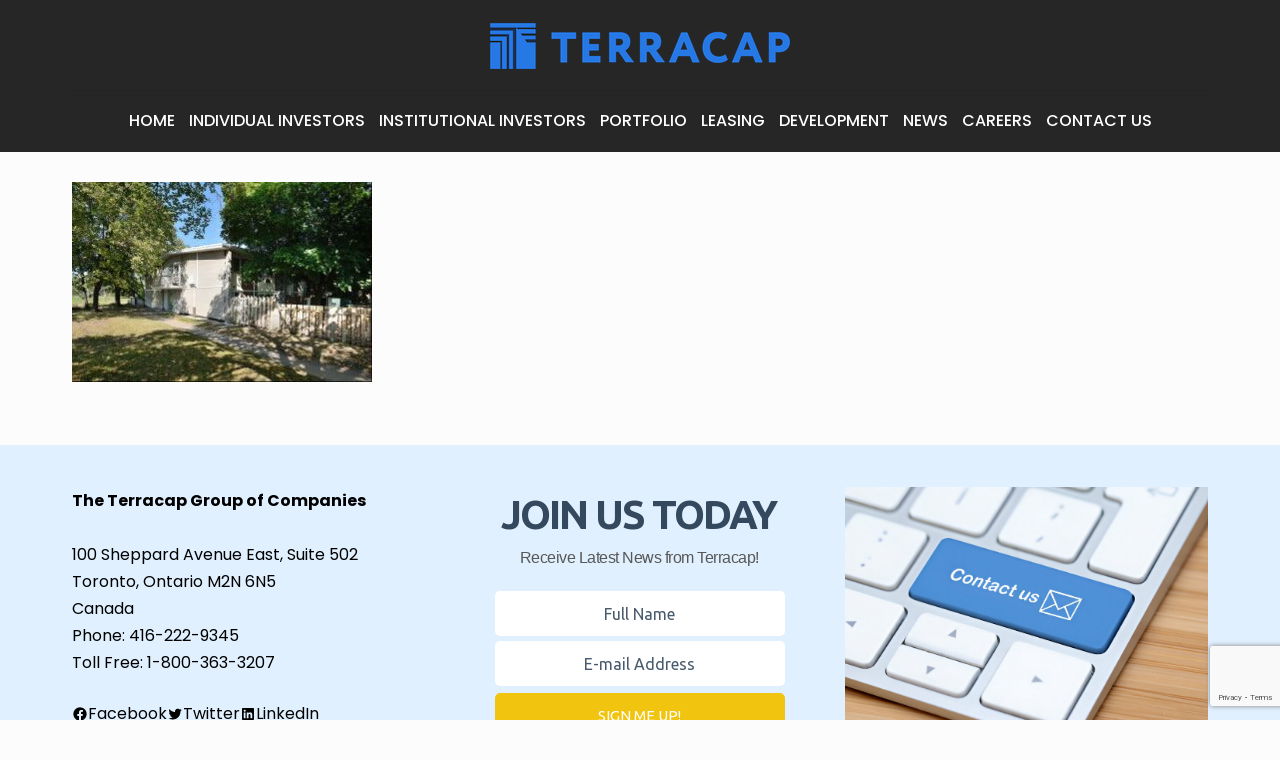

--- FILE ---
content_type: text/html; charset=utf-8
request_url: https://www.google.com/recaptcha/api2/anchor?ar=1&k=6Lcz9NohAAAAAHDqVbaH6m1pQ_eACiRMbgj5pMTB&co=aHR0cHM6Ly90ZXJyYWNhcC5jYTo0NDM.&hl=en&v=N67nZn4AqZkNcbeMu4prBgzg&size=invisible&anchor-ms=20000&execute-ms=30000&cb=1rp4qia0j29r
body_size: 48538
content:
<!DOCTYPE HTML><html dir="ltr" lang="en"><head><meta http-equiv="Content-Type" content="text/html; charset=UTF-8">
<meta http-equiv="X-UA-Compatible" content="IE=edge">
<title>reCAPTCHA</title>
<style type="text/css">
/* cyrillic-ext */
@font-face {
  font-family: 'Roboto';
  font-style: normal;
  font-weight: 400;
  font-stretch: 100%;
  src: url(//fonts.gstatic.com/s/roboto/v48/KFO7CnqEu92Fr1ME7kSn66aGLdTylUAMa3GUBHMdazTgWw.woff2) format('woff2');
  unicode-range: U+0460-052F, U+1C80-1C8A, U+20B4, U+2DE0-2DFF, U+A640-A69F, U+FE2E-FE2F;
}
/* cyrillic */
@font-face {
  font-family: 'Roboto';
  font-style: normal;
  font-weight: 400;
  font-stretch: 100%;
  src: url(//fonts.gstatic.com/s/roboto/v48/KFO7CnqEu92Fr1ME7kSn66aGLdTylUAMa3iUBHMdazTgWw.woff2) format('woff2');
  unicode-range: U+0301, U+0400-045F, U+0490-0491, U+04B0-04B1, U+2116;
}
/* greek-ext */
@font-face {
  font-family: 'Roboto';
  font-style: normal;
  font-weight: 400;
  font-stretch: 100%;
  src: url(//fonts.gstatic.com/s/roboto/v48/KFO7CnqEu92Fr1ME7kSn66aGLdTylUAMa3CUBHMdazTgWw.woff2) format('woff2');
  unicode-range: U+1F00-1FFF;
}
/* greek */
@font-face {
  font-family: 'Roboto';
  font-style: normal;
  font-weight: 400;
  font-stretch: 100%;
  src: url(//fonts.gstatic.com/s/roboto/v48/KFO7CnqEu92Fr1ME7kSn66aGLdTylUAMa3-UBHMdazTgWw.woff2) format('woff2');
  unicode-range: U+0370-0377, U+037A-037F, U+0384-038A, U+038C, U+038E-03A1, U+03A3-03FF;
}
/* math */
@font-face {
  font-family: 'Roboto';
  font-style: normal;
  font-weight: 400;
  font-stretch: 100%;
  src: url(//fonts.gstatic.com/s/roboto/v48/KFO7CnqEu92Fr1ME7kSn66aGLdTylUAMawCUBHMdazTgWw.woff2) format('woff2');
  unicode-range: U+0302-0303, U+0305, U+0307-0308, U+0310, U+0312, U+0315, U+031A, U+0326-0327, U+032C, U+032F-0330, U+0332-0333, U+0338, U+033A, U+0346, U+034D, U+0391-03A1, U+03A3-03A9, U+03B1-03C9, U+03D1, U+03D5-03D6, U+03F0-03F1, U+03F4-03F5, U+2016-2017, U+2034-2038, U+203C, U+2040, U+2043, U+2047, U+2050, U+2057, U+205F, U+2070-2071, U+2074-208E, U+2090-209C, U+20D0-20DC, U+20E1, U+20E5-20EF, U+2100-2112, U+2114-2115, U+2117-2121, U+2123-214F, U+2190, U+2192, U+2194-21AE, U+21B0-21E5, U+21F1-21F2, U+21F4-2211, U+2213-2214, U+2216-22FF, U+2308-230B, U+2310, U+2319, U+231C-2321, U+2336-237A, U+237C, U+2395, U+239B-23B7, U+23D0, U+23DC-23E1, U+2474-2475, U+25AF, U+25B3, U+25B7, U+25BD, U+25C1, U+25CA, U+25CC, U+25FB, U+266D-266F, U+27C0-27FF, U+2900-2AFF, U+2B0E-2B11, U+2B30-2B4C, U+2BFE, U+3030, U+FF5B, U+FF5D, U+1D400-1D7FF, U+1EE00-1EEFF;
}
/* symbols */
@font-face {
  font-family: 'Roboto';
  font-style: normal;
  font-weight: 400;
  font-stretch: 100%;
  src: url(//fonts.gstatic.com/s/roboto/v48/KFO7CnqEu92Fr1ME7kSn66aGLdTylUAMaxKUBHMdazTgWw.woff2) format('woff2');
  unicode-range: U+0001-000C, U+000E-001F, U+007F-009F, U+20DD-20E0, U+20E2-20E4, U+2150-218F, U+2190, U+2192, U+2194-2199, U+21AF, U+21E6-21F0, U+21F3, U+2218-2219, U+2299, U+22C4-22C6, U+2300-243F, U+2440-244A, U+2460-24FF, U+25A0-27BF, U+2800-28FF, U+2921-2922, U+2981, U+29BF, U+29EB, U+2B00-2BFF, U+4DC0-4DFF, U+FFF9-FFFB, U+10140-1018E, U+10190-1019C, U+101A0, U+101D0-101FD, U+102E0-102FB, U+10E60-10E7E, U+1D2C0-1D2D3, U+1D2E0-1D37F, U+1F000-1F0FF, U+1F100-1F1AD, U+1F1E6-1F1FF, U+1F30D-1F30F, U+1F315, U+1F31C, U+1F31E, U+1F320-1F32C, U+1F336, U+1F378, U+1F37D, U+1F382, U+1F393-1F39F, U+1F3A7-1F3A8, U+1F3AC-1F3AF, U+1F3C2, U+1F3C4-1F3C6, U+1F3CA-1F3CE, U+1F3D4-1F3E0, U+1F3ED, U+1F3F1-1F3F3, U+1F3F5-1F3F7, U+1F408, U+1F415, U+1F41F, U+1F426, U+1F43F, U+1F441-1F442, U+1F444, U+1F446-1F449, U+1F44C-1F44E, U+1F453, U+1F46A, U+1F47D, U+1F4A3, U+1F4B0, U+1F4B3, U+1F4B9, U+1F4BB, U+1F4BF, U+1F4C8-1F4CB, U+1F4D6, U+1F4DA, U+1F4DF, U+1F4E3-1F4E6, U+1F4EA-1F4ED, U+1F4F7, U+1F4F9-1F4FB, U+1F4FD-1F4FE, U+1F503, U+1F507-1F50B, U+1F50D, U+1F512-1F513, U+1F53E-1F54A, U+1F54F-1F5FA, U+1F610, U+1F650-1F67F, U+1F687, U+1F68D, U+1F691, U+1F694, U+1F698, U+1F6AD, U+1F6B2, U+1F6B9-1F6BA, U+1F6BC, U+1F6C6-1F6CF, U+1F6D3-1F6D7, U+1F6E0-1F6EA, U+1F6F0-1F6F3, U+1F6F7-1F6FC, U+1F700-1F7FF, U+1F800-1F80B, U+1F810-1F847, U+1F850-1F859, U+1F860-1F887, U+1F890-1F8AD, U+1F8B0-1F8BB, U+1F8C0-1F8C1, U+1F900-1F90B, U+1F93B, U+1F946, U+1F984, U+1F996, U+1F9E9, U+1FA00-1FA6F, U+1FA70-1FA7C, U+1FA80-1FA89, U+1FA8F-1FAC6, U+1FACE-1FADC, U+1FADF-1FAE9, U+1FAF0-1FAF8, U+1FB00-1FBFF;
}
/* vietnamese */
@font-face {
  font-family: 'Roboto';
  font-style: normal;
  font-weight: 400;
  font-stretch: 100%;
  src: url(//fonts.gstatic.com/s/roboto/v48/KFO7CnqEu92Fr1ME7kSn66aGLdTylUAMa3OUBHMdazTgWw.woff2) format('woff2');
  unicode-range: U+0102-0103, U+0110-0111, U+0128-0129, U+0168-0169, U+01A0-01A1, U+01AF-01B0, U+0300-0301, U+0303-0304, U+0308-0309, U+0323, U+0329, U+1EA0-1EF9, U+20AB;
}
/* latin-ext */
@font-face {
  font-family: 'Roboto';
  font-style: normal;
  font-weight: 400;
  font-stretch: 100%;
  src: url(//fonts.gstatic.com/s/roboto/v48/KFO7CnqEu92Fr1ME7kSn66aGLdTylUAMa3KUBHMdazTgWw.woff2) format('woff2');
  unicode-range: U+0100-02BA, U+02BD-02C5, U+02C7-02CC, U+02CE-02D7, U+02DD-02FF, U+0304, U+0308, U+0329, U+1D00-1DBF, U+1E00-1E9F, U+1EF2-1EFF, U+2020, U+20A0-20AB, U+20AD-20C0, U+2113, U+2C60-2C7F, U+A720-A7FF;
}
/* latin */
@font-face {
  font-family: 'Roboto';
  font-style: normal;
  font-weight: 400;
  font-stretch: 100%;
  src: url(//fonts.gstatic.com/s/roboto/v48/KFO7CnqEu92Fr1ME7kSn66aGLdTylUAMa3yUBHMdazQ.woff2) format('woff2');
  unicode-range: U+0000-00FF, U+0131, U+0152-0153, U+02BB-02BC, U+02C6, U+02DA, U+02DC, U+0304, U+0308, U+0329, U+2000-206F, U+20AC, U+2122, U+2191, U+2193, U+2212, U+2215, U+FEFF, U+FFFD;
}
/* cyrillic-ext */
@font-face {
  font-family: 'Roboto';
  font-style: normal;
  font-weight: 500;
  font-stretch: 100%;
  src: url(//fonts.gstatic.com/s/roboto/v48/KFO7CnqEu92Fr1ME7kSn66aGLdTylUAMa3GUBHMdazTgWw.woff2) format('woff2');
  unicode-range: U+0460-052F, U+1C80-1C8A, U+20B4, U+2DE0-2DFF, U+A640-A69F, U+FE2E-FE2F;
}
/* cyrillic */
@font-face {
  font-family: 'Roboto';
  font-style: normal;
  font-weight: 500;
  font-stretch: 100%;
  src: url(//fonts.gstatic.com/s/roboto/v48/KFO7CnqEu92Fr1ME7kSn66aGLdTylUAMa3iUBHMdazTgWw.woff2) format('woff2');
  unicode-range: U+0301, U+0400-045F, U+0490-0491, U+04B0-04B1, U+2116;
}
/* greek-ext */
@font-face {
  font-family: 'Roboto';
  font-style: normal;
  font-weight: 500;
  font-stretch: 100%;
  src: url(//fonts.gstatic.com/s/roboto/v48/KFO7CnqEu92Fr1ME7kSn66aGLdTylUAMa3CUBHMdazTgWw.woff2) format('woff2');
  unicode-range: U+1F00-1FFF;
}
/* greek */
@font-face {
  font-family: 'Roboto';
  font-style: normal;
  font-weight: 500;
  font-stretch: 100%;
  src: url(//fonts.gstatic.com/s/roboto/v48/KFO7CnqEu92Fr1ME7kSn66aGLdTylUAMa3-UBHMdazTgWw.woff2) format('woff2');
  unicode-range: U+0370-0377, U+037A-037F, U+0384-038A, U+038C, U+038E-03A1, U+03A3-03FF;
}
/* math */
@font-face {
  font-family: 'Roboto';
  font-style: normal;
  font-weight: 500;
  font-stretch: 100%;
  src: url(//fonts.gstatic.com/s/roboto/v48/KFO7CnqEu92Fr1ME7kSn66aGLdTylUAMawCUBHMdazTgWw.woff2) format('woff2');
  unicode-range: U+0302-0303, U+0305, U+0307-0308, U+0310, U+0312, U+0315, U+031A, U+0326-0327, U+032C, U+032F-0330, U+0332-0333, U+0338, U+033A, U+0346, U+034D, U+0391-03A1, U+03A3-03A9, U+03B1-03C9, U+03D1, U+03D5-03D6, U+03F0-03F1, U+03F4-03F5, U+2016-2017, U+2034-2038, U+203C, U+2040, U+2043, U+2047, U+2050, U+2057, U+205F, U+2070-2071, U+2074-208E, U+2090-209C, U+20D0-20DC, U+20E1, U+20E5-20EF, U+2100-2112, U+2114-2115, U+2117-2121, U+2123-214F, U+2190, U+2192, U+2194-21AE, U+21B0-21E5, U+21F1-21F2, U+21F4-2211, U+2213-2214, U+2216-22FF, U+2308-230B, U+2310, U+2319, U+231C-2321, U+2336-237A, U+237C, U+2395, U+239B-23B7, U+23D0, U+23DC-23E1, U+2474-2475, U+25AF, U+25B3, U+25B7, U+25BD, U+25C1, U+25CA, U+25CC, U+25FB, U+266D-266F, U+27C0-27FF, U+2900-2AFF, U+2B0E-2B11, U+2B30-2B4C, U+2BFE, U+3030, U+FF5B, U+FF5D, U+1D400-1D7FF, U+1EE00-1EEFF;
}
/* symbols */
@font-face {
  font-family: 'Roboto';
  font-style: normal;
  font-weight: 500;
  font-stretch: 100%;
  src: url(//fonts.gstatic.com/s/roboto/v48/KFO7CnqEu92Fr1ME7kSn66aGLdTylUAMaxKUBHMdazTgWw.woff2) format('woff2');
  unicode-range: U+0001-000C, U+000E-001F, U+007F-009F, U+20DD-20E0, U+20E2-20E4, U+2150-218F, U+2190, U+2192, U+2194-2199, U+21AF, U+21E6-21F0, U+21F3, U+2218-2219, U+2299, U+22C4-22C6, U+2300-243F, U+2440-244A, U+2460-24FF, U+25A0-27BF, U+2800-28FF, U+2921-2922, U+2981, U+29BF, U+29EB, U+2B00-2BFF, U+4DC0-4DFF, U+FFF9-FFFB, U+10140-1018E, U+10190-1019C, U+101A0, U+101D0-101FD, U+102E0-102FB, U+10E60-10E7E, U+1D2C0-1D2D3, U+1D2E0-1D37F, U+1F000-1F0FF, U+1F100-1F1AD, U+1F1E6-1F1FF, U+1F30D-1F30F, U+1F315, U+1F31C, U+1F31E, U+1F320-1F32C, U+1F336, U+1F378, U+1F37D, U+1F382, U+1F393-1F39F, U+1F3A7-1F3A8, U+1F3AC-1F3AF, U+1F3C2, U+1F3C4-1F3C6, U+1F3CA-1F3CE, U+1F3D4-1F3E0, U+1F3ED, U+1F3F1-1F3F3, U+1F3F5-1F3F7, U+1F408, U+1F415, U+1F41F, U+1F426, U+1F43F, U+1F441-1F442, U+1F444, U+1F446-1F449, U+1F44C-1F44E, U+1F453, U+1F46A, U+1F47D, U+1F4A3, U+1F4B0, U+1F4B3, U+1F4B9, U+1F4BB, U+1F4BF, U+1F4C8-1F4CB, U+1F4D6, U+1F4DA, U+1F4DF, U+1F4E3-1F4E6, U+1F4EA-1F4ED, U+1F4F7, U+1F4F9-1F4FB, U+1F4FD-1F4FE, U+1F503, U+1F507-1F50B, U+1F50D, U+1F512-1F513, U+1F53E-1F54A, U+1F54F-1F5FA, U+1F610, U+1F650-1F67F, U+1F687, U+1F68D, U+1F691, U+1F694, U+1F698, U+1F6AD, U+1F6B2, U+1F6B9-1F6BA, U+1F6BC, U+1F6C6-1F6CF, U+1F6D3-1F6D7, U+1F6E0-1F6EA, U+1F6F0-1F6F3, U+1F6F7-1F6FC, U+1F700-1F7FF, U+1F800-1F80B, U+1F810-1F847, U+1F850-1F859, U+1F860-1F887, U+1F890-1F8AD, U+1F8B0-1F8BB, U+1F8C0-1F8C1, U+1F900-1F90B, U+1F93B, U+1F946, U+1F984, U+1F996, U+1F9E9, U+1FA00-1FA6F, U+1FA70-1FA7C, U+1FA80-1FA89, U+1FA8F-1FAC6, U+1FACE-1FADC, U+1FADF-1FAE9, U+1FAF0-1FAF8, U+1FB00-1FBFF;
}
/* vietnamese */
@font-face {
  font-family: 'Roboto';
  font-style: normal;
  font-weight: 500;
  font-stretch: 100%;
  src: url(//fonts.gstatic.com/s/roboto/v48/KFO7CnqEu92Fr1ME7kSn66aGLdTylUAMa3OUBHMdazTgWw.woff2) format('woff2');
  unicode-range: U+0102-0103, U+0110-0111, U+0128-0129, U+0168-0169, U+01A0-01A1, U+01AF-01B0, U+0300-0301, U+0303-0304, U+0308-0309, U+0323, U+0329, U+1EA0-1EF9, U+20AB;
}
/* latin-ext */
@font-face {
  font-family: 'Roboto';
  font-style: normal;
  font-weight: 500;
  font-stretch: 100%;
  src: url(//fonts.gstatic.com/s/roboto/v48/KFO7CnqEu92Fr1ME7kSn66aGLdTylUAMa3KUBHMdazTgWw.woff2) format('woff2');
  unicode-range: U+0100-02BA, U+02BD-02C5, U+02C7-02CC, U+02CE-02D7, U+02DD-02FF, U+0304, U+0308, U+0329, U+1D00-1DBF, U+1E00-1E9F, U+1EF2-1EFF, U+2020, U+20A0-20AB, U+20AD-20C0, U+2113, U+2C60-2C7F, U+A720-A7FF;
}
/* latin */
@font-face {
  font-family: 'Roboto';
  font-style: normal;
  font-weight: 500;
  font-stretch: 100%;
  src: url(//fonts.gstatic.com/s/roboto/v48/KFO7CnqEu92Fr1ME7kSn66aGLdTylUAMa3yUBHMdazQ.woff2) format('woff2');
  unicode-range: U+0000-00FF, U+0131, U+0152-0153, U+02BB-02BC, U+02C6, U+02DA, U+02DC, U+0304, U+0308, U+0329, U+2000-206F, U+20AC, U+2122, U+2191, U+2193, U+2212, U+2215, U+FEFF, U+FFFD;
}
/* cyrillic-ext */
@font-face {
  font-family: 'Roboto';
  font-style: normal;
  font-weight: 900;
  font-stretch: 100%;
  src: url(//fonts.gstatic.com/s/roboto/v48/KFO7CnqEu92Fr1ME7kSn66aGLdTylUAMa3GUBHMdazTgWw.woff2) format('woff2');
  unicode-range: U+0460-052F, U+1C80-1C8A, U+20B4, U+2DE0-2DFF, U+A640-A69F, U+FE2E-FE2F;
}
/* cyrillic */
@font-face {
  font-family: 'Roboto';
  font-style: normal;
  font-weight: 900;
  font-stretch: 100%;
  src: url(//fonts.gstatic.com/s/roboto/v48/KFO7CnqEu92Fr1ME7kSn66aGLdTylUAMa3iUBHMdazTgWw.woff2) format('woff2');
  unicode-range: U+0301, U+0400-045F, U+0490-0491, U+04B0-04B1, U+2116;
}
/* greek-ext */
@font-face {
  font-family: 'Roboto';
  font-style: normal;
  font-weight: 900;
  font-stretch: 100%;
  src: url(//fonts.gstatic.com/s/roboto/v48/KFO7CnqEu92Fr1ME7kSn66aGLdTylUAMa3CUBHMdazTgWw.woff2) format('woff2');
  unicode-range: U+1F00-1FFF;
}
/* greek */
@font-face {
  font-family: 'Roboto';
  font-style: normal;
  font-weight: 900;
  font-stretch: 100%;
  src: url(//fonts.gstatic.com/s/roboto/v48/KFO7CnqEu92Fr1ME7kSn66aGLdTylUAMa3-UBHMdazTgWw.woff2) format('woff2');
  unicode-range: U+0370-0377, U+037A-037F, U+0384-038A, U+038C, U+038E-03A1, U+03A3-03FF;
}
/* math */
@font-face {
  font-family: 'Roboto';
  font-style: normal;
  font-weight: 900;
  font-stretch: 100%;
  src: url(//fonts.gstatic.com/s/roboto/v48/KFO7CnqEu92Fr1ME7kSn66aGLdTylUAMawCUBHMdazTgWw.woff2) format('woff2');
  unicode-range: U+0302-0303, U+0305, U+0307-0308, U+0310, U+0312, U+0315, U+031A, U+0326-0327, U+032C, U+032F-0330, U+0332-0333, U+0338, U+033A, U+0346, U+034D, U+0391-03A1, U+03A3-03A9, U+03B1-03C9, U+03D1, U+03D5-03D6, U+03F0-03F1, U+03F4-03F5, U+2016-2017, U+2034-2038, U+203C, U+2040, U+2043, U+2047, U+2050, U+2057, U+205F, U+2070-2071, U+2074-208E, U+2090-209C, U+20D0-20DC, U+20E1, U+20E5-20EF, U+2100-2112, U+2114-2115, U+2117-2121, U+2123-214F, U+2190, U+2192, U+2194-21AE, U+21B0-21E5, U+21F1-21F2, U+21F4-2211, U+2213-2214, U+2216-22FF, U+2308-230B, U+2310, U+2319, U+231C-2321, U+2336-237A, U+237C, U+2395, U+239B-23B7, U+23D0, U+23DC-23E1, U+2474-2475, U+25AF, U+25B3, U+25B7, U+25BD, U+25C1, U+25CA, U+25CC, U+25FB, U+266D-266F, U+27C0-27FF, U+2900-2AFF, U+2B0E-2B11, U+2B30-2B4C, U+2BFE, U+3030, U+FF5B, U+FF5D, U+1D400-1D7FF, U+1EE00-1EEFF;
}
/* symbols */
@font-face {
  font-family: 'Roboto';
  font-style: normal;
  font-weight: 900;
  font-stretch: 100%;
  src: url(//fonts.gstatic.com/s/roboto/v48/KFO7CnqEu92Fr1ME7kSn66aGLdTylUAMaxKUBHMdazTgWw.woff2) format('woff2');
  unicode-range: U+0001-000C, U+000E-001F, U+007F-009F, U+20DD-20E0, U+20E2-20E4, U+2150-218F, U+2190, U+2192, U+2194-2199, U+21AF, U+21E6-21F0, U+21F3, U+2218-2219, U+2299, U+22C4-22C6, U+2300-243F, U+2440-244A, U+2460-24FF, U+25A0-27BF, U+2800-28FF, U+2921-2922, U+2981, U+29BF, U+29EB, U+2B00-2BFF, U+4DC0-4DFF, U+FFF9-FFFB, U+10140-1018E, U+10190-1019C, U+101A0, U+101D0-101FD, U+102E0-102FB, U+10E60-10E7E, U+1D2C0-1D2D3, U+1D2E0-1D37F, U+1F000-1F0FF, U+1F100-1F1AD, U+1F1E6-1F1FF, U+1F30D-1F30F, U+1F315, U+1F31C, U+1F31E, U+1F320-1F32C, U+1F336, U+1F378, U+1F37D, U+1F382, U+1F393-1F39F, U+1F3A7-1F3A8, U+1F3AC-1F3AF, U+1F3C2, U+1F3C4-1F3C6, U+1F3CA-1F3CE, U+1F3D4-1F3E0, U+1F3ED, U+1F3F1-1F3F3, U+1F3F5-1F3F7, U+1F408, U+1F415, U+1F41F, U+1F426, U+1F43F, U+1F441-1F442, U+1F444, U+1F446-1F449, U+1F44C-1F44E, U+1F453, U+1F46A, U+1F47D, U+1F4A3, U+1F4B0, U+1F4B3, U+1F4B9, U+1F4BB, U+1F4BF, U+1F4C8-1F4CB, U+1F4D6, U+1F4DA, U+1F4DF, U+1F4E3-1F4E6, U+1F4EA-1F4ED, U+1F4F7, U+1F4F9-1F4FB, U+1F4FD-1F4FE, U+1F503, U+1F507-1F50B, U+1F50D, U+1F512-1F513, U+1F53E-1F54A, U+1F54F-1F5FA, U+1F610, U+1F650-1F67F, U+1F687, U+1F68D, U+1F691, U+1F694, U+1F698, U+1F6AD, U+1F6B2, U+1F6B9-1F6BA, U+1F6BC, U+1F6C6-1F6CF, U+1F6D3-1F6D7, U+1F6E0-1F6EA, U+1F6F0-1F6F3, U+1F6F7-1F6FC, U+1F700-1F7FF, U+1F800-1F80B, U+1F810-1F847, U+1F850-1F859, U+1F860-1F887, U+1F890-1F8AD, U+1F8B0-1F8BB, U+1F8C0-1F8C1, U+1F900-1F90B, U+1F93B, U+1F946, U+1F984, U+1F996, U+1F9E9, U+1FA00-1FA6F, U+1FA70-1FA7C, U+1FA80-1FA89, U+1FA8F-1FAC6, U+1FACE-1FADC, U+1FADF-1FAE9, U+1FAF0-1FAF8, U+1FB00-1FBFF;
}
/* vietnamese */
@font-face {
  font-family: 'Roboto';
  font-style: normal;
  font-weight: 900;
  font-stretch: 100%;
  src: url(//fonts.gstatic.com/s/roboto/v48/KFO7CnqEu92Fr1ME7kSn66aGLdTylUAMa3OUBHMdazTgWw.woff2) format('woff2');
  unicode-range: U+0102-0103, U+0110-0111, U+0128-0129, U+0168-0169, U+01A0-01A1, U+01AF-01B0, U+0300-0301, U+0303-0304, U+0308-0309, U+0323, U+0329, U+1EA0-1EF9, U+20AB;
}
/* latin-ext */
@font-face {
  font-family: 'Roboto';
  font-style: normal;
  font-weight: 900;
  font-stretch: 100%;
  src: url(//fonts.gstatic.com/s/roboto/v48/KFO7CnqEu92Fr1ME7kSn66aGLdTylUAMa3KUBHMdazTgWw.woff2) format('woff2');
  unicode-range: U+0100-02BA, U+02BD-02C5, U+02C7-02CC, U+02CE-02D7, U+02DD-02FF, U+0304, U+0308, U+0329, U+1D00-1DBF, U+1E00-1E9F, U+1EF2-1EFF, U+2020, U+20A0-20AB, U+20AD-20C0, U+2113, U+2C60-2C7F, U+A720-A7FF;
}
/* latin */
@font-face {
  font-family: 'Roboto';
  font-style: normal;
  font-weight: 900;
  font-stretch: 100%;
  src: url(//fonts.gstatic.com/s/roboto/v48/KFO7CnqEu92Fr1ME7kSn66aGLdTylUAMa3yUBHMdazQ.woff2) format('woff2');
  unicode-range: U+0000-00FF, U+0131, U+0152-0153, U+02BB-02BC, U+02C6, U+02DA, U+02DC, U+0304, U+0308, U+0329, U+2000-206F, U+20AC, U+2122, U+2191, U+2193, U+2212, U+2215, U+FEFF, U+FFFD;
}

</style>
<link rel="stylesheet" type="text/css" href="https://www.gstatic.com/recaptcha/releases/N67nZn4AqZkNcbeMu4prBgzg/styles__ltr.css">
<script nonce="s9uC4YQbWNN78sRoBNjk3A" type="text/javascript">window['__recaptcha_api'] = 'https://www.google.com/recaptcha/api2/';</script>
<script type="text/javascript" src="https://www.gstatic.com/recaptcha/releases/N67nZn4AqZkNcbeMu4prBgzg/recaptcha__en.js" nonce="s9uC4YQbWNN78sRoBNjk3A">
      
    </script></head>
<body><div id="rc-anchor-alert" class="rc-anchor-alert"></div>
<input type="hidden" id="recaptcha-token" value="[base64]">
<script type="text/javascript" nonce="s9uC4YQbWNN78sRoBNjk3A">
      recaptcha.anchor.Main.init("[\x22ainput\x22,[\x22bgdata\x22,\x22\x22,\[base64]/[base64]/[base64]/[base64]/[base64]/[base64]/KGcoTywyNTMsTy5PKSxVRyhPLEMpKTpnKE8sMjUzLEMpLE8pKSxsKSksTykpfSxieT1mdW5jdGlvbihDLE8sdSxsKXtmb3IobD0odT1SKEMpLDApO08+MDtPLS0pbD1sPDw4fFooQyk7ZyhDLHUsbCl9LFVHPWZ1bmN0aW9uKEMsTyl7Qy5pLmxlbmd0aD4xMDQ/[base64]/[base64]/[base64]/[base64]/[base64]/[base64]/[base64]\\u003d\x22,\[base64]\x22,\x22w5bCtkLCp8OjJsOCHsOvVC7CqsKAZMKJM1xWwrNOw7bDnk3DncO9w75QwrI3X216w6vDtMOow6/[base64]/[base64]/e8K8wp3CpMOVJxIOfcOhw7jDvk0CQsKhw53Cp0PDuMOvw5BhdEJFwqPDnX7CmMOTw7QtwprDpcKywq/[base64]/Dvj0nw4bCvGt9w6VsG2zCpxvCoGTCucONQsO4FcOKfMO6dRRhKm07wo99DsKTw4DCjmIgw7Mow5LDlMKaXsKFw5Z1w5vDgx3CoDwDBwzDpVXCpQA/w6lqw5NGVGvCpsOGw4jCgMKZw7MRw7jDm8O6w7pIwowoU8OwF8O8CcKtYcOgw73CqMO3w7/[base64]/DtsO4KQzDqk/ClAHDiHzDp8OKw6MXwp/[base64]/[base64]/fMO8wp/DsXfDqsO3wrtPwq/DnnfDr8OVw44awqxRwo/[base64]/CkMOza8Oyw4Eiw5RXw49ew5IsB8OzeTEZw7hiw6vCpMOjYVMKw6/ClUQ4GMKRw7XChsO5w7A+ckHCr8KCasOQBhPDhg7DlW/CisKwOBzDuyrCkWbDgcKGwqfCsU05HVwGXxRdZMKFbsKYw4rCjk7DvnMnw63Cu1hcH3bDkSDDksO3wpXCtkM2R8OLwrwlw4Rrwo/DgMKIw5sKbcOTDxMlwoVqw4/[base64]/Dt344Bx/Du3w2wrtnwojDrcKEH8K6FMKSAcOTw7/[base64]/ClMOiIMOIdi5QwrjDn1DCjcO/[base64]/R8OEw43CjMKCcSbCu8Knwp9ow73CpcOjYwcsAMOkwoXDuMOjwok5LAtaFTBOwrrCt8K0wobDncKcSMOkCsOEwoLDj8Oad2hbwpRcwqVLf1AIw7PCiGzDhBNpecOjwp9tMk90wrfCjsKbBE/Cs3YsVWFbRMKifcOTwq7CjMK5wrcGUsOJw7fDvMKAwqdvGlQQGsKtwpBRccKUKSnCvkPDlFcuTcOYwp7CnVsBNjoew7jDuBoVwo7Dnyo1YHleHMOTUndow6vClzzCh8Kbc8O7w4TDhDhcwpVieXAOYSPCv8K/w7xYwrXDicO/NEgPTMK6axzCv1fDrMKWOkUND3XCosO3FRAvIQhLw71Aw7LDkxzDnsODOsOVTnDDm8OHHgLDjcKLIRssw5bCpwLDjcOCw4jDisKzwo0vwqrCk8ORYSLDplfDk1IfwoEpw4PCmTdUw77CizfCixlrw4/[base64]/Ds8K8PcKbw6PChcKkJcKSw5TCjxZDwqMkC8Ksw5JTwrl1w5LDt8K2FsO6w6Fywq4oGzPDosOLw4XDiAAMw43ChMKFCsKLw5UbwrHCg0LCrcKnw4XCrsK9ARvDhgzCjMO3w4IcwobDoMKFwqx9w4EwF3/DvF/DiFnCo8OPA8Kvw6AaaRfDrMOPwpVXIAzClMKKw6fDhxLCpsOAw4TDpMO4cnhbfsKSTSDCscODw5o9AcKzw5xtwpsZw6TCmsOmFnTCmMOCag4xa8OHw6ZVPkxnM0LChw/DkSlXwoBwwrQoPgIWV8KrwrZYPxXCozfDsFIqw4d9dxLCtcK0AXPDqsK4cHDCrMKzwpFELERpRTcJJjfCpsOEw67CpkbCmMOKasOEw78YwpV0CcOxwpN7wo/Cu8KcNsKHw69lwqViYcKbPsOKwrYAMcKcYcOXwotIwr8HWC1sfmQ7e8KkwonDkyLCiXM9KU/Dv8KFwrPDiMK3w63DuMKyNn4Xw7UXWsOuU0LCnMKZwp51w6vCgcOLNsOowp7CrHM/wrrCrsOhw7tFGxNqwoHDl8K8e1hwcXLClsOiw4/DixpdHsKsw6HDq8K7w6vCsMOfDVvDrTnDlsO1KsOew55/[base64]/CmsO8EcKJwq/Dk8Otw7siS2zDg2DDoD92wq8Rw6DCo8KaSXvDh8OSN0vDvsOZacKYXAXCujFnw51pwrjCpxgMPcOLOkI9w4YISMKYw47CkUfCsx/DuTDCvcKRwpHDr8KPUcKfX3gfw4JiSEh7YMOWTHnCpsKNJMK9w64kRD7DlyJ4WFbDocORwrU4ScOOTSNhwrIIwpEhw7Q1w7rCul7CgMKDAD4Vb8O7WsO4fsKbY21UwqPDhx4yw5A+ZSLCusOPwoASfWVww7Emwq7CkMKGLsKTDgkWfjnCt8KCSsK/TsO7bCcdS2bDk8KXd8O8w5TDqCfCjmNzeS7DmB0ce1QSw7zDiiXDpT3DsUfCpsKywpbCksOAAsOkOcOkwos3WH0QIcKow7jCmMOpVsObMQ9jIMORwqhBw7bCvD9ww5/Dr8KzwqIywoltw6rCoyjDmB/DpkzCsMOgFcKAWlBswqTDnV7DnDYkWGvCrSHDr8OIwrnDscKZbzViwo7DpcOpaAnCusOWw7YRw79Qf8KBAcONIMKOwqVXQ8Omw5x9w5HDpGtjED5ADcO9wpR6EcKJYAIZJG0cXMKwMMOYwq8Ew418woNOJ8O/PMKSM8O8axzCgyFjwpVfworCjcONaxR0K8KSw6ozc37DkXHCv3rDtj1ONA/CsyNvUsK8K8OyGVTCnsKcw5HCkkHDpMO/w7phVDNRwp19w5PCoXRUw7PCigMSSTrDqcKnATpdwoUBwrcnwpXCvDJ7wrTDssO3eBcTLlNDw79cw4rDnR4yFMOUaAB0w7jCucOZAMOdPnrDmMOdJMKYw4TDscKAJm5GRm5Jw5PCsS5Ow5fCrMO0w7nCksO2MH/Djm9LB3Yiw7DDkMOxUxt+wrLCmMKoWzZGecOMbRBZwqQXwrZCN8O8w4xVwoLCuR7Cg8OzM8OEDVhgIEIuJMOaw7EPV8OKw6hfwrQBWxhowqPDjDVjwovDp1/DjsK7HcKdw4J2YsKePsOHVsO5wqDDknVhwqzCpsOxw5s9w4HDl8ONwpHCg3XCp8OCw4cEHR/DjMOzXRZhDsKYw50Gw7goHBlBwpM1wpRjdgvDqDw1F8KVK8OVUsK6woEDwogHwpTDhm5HQG/Dgnggw683KwhKPMKjw4nDsSU5QVPCuW3ClcOwEsOuw7bCicOkYD56PwBabUjDhWXCqWvDnjwGw510w4d0wq1/TRoVD8KzcAZYw4hGDgTClMK0T0bCr8OMbsKXV8OXwo7Cl8Kvw5Ecw6dgwrI4X8K8bcK2w7PDpcKIwqUHXsO+w6pswrPDm8OoBcO3wppAwptBUX9CCjovwqHDu8KuT8KFw7wIw7LDrMKzGcORw7bCqyHClQvCvQh+wq0RIMOPwo/DvsKPw5jCqUXCqgMhDsO0ZV97wpTDq8KtaMKfw6RZw4B5wq/DrnnDusOvHsOcSlNdwqlDwptXSXYaw6h/[base64]/Duz7CmV8/LnPCiDzDonHDrTHDtiAgIitHAm/DkQsmEH84w6ZOSsOGRgg+QFnCrRliwrxwRsO/[base64]/[base64]/MsOqCsOXwovCjMKrw7tRwpXDl39gw4Jowr9Hw70hwpPCnR3CuzrCkcKXwqjCvzwTw6rDv8KlGWlhwo7DsmvCiS7DhEbCrTNGwqsQwqg0w5kBTwFSFyFLBsOqWcO/w4NSwp7CpkJHdSAtw5rCnMOGGMOhVHQCw77Dk8Kew6TDmMOsw5otw6LDncOdFsK7w73CmMK6aRUXw73ChHHCkDrCo1DCiAzCtW/ChVMERHoswo9CwqzDlmJ4woHChcO7wprDscOEw6ANwqkFGsO+w4NSKUInw4l9PcOIw71iw5I9H34Iw60nUCPCgcOIZQ1/wqXCpAzDv8Ktwo/[base64]/DmMOrOgfCoMKRw4R9wqbClHLDox3CuMKlPS9jU8KmZMOqwqzDpsKXU8OkbD03DD8wwqvCr2rCm8OAwrbCrcOdSMKkCgzCtBlhw6PCoMOAwq/DhsKKMBzCp3McwrjCksKfw4FWcCzCkDAxw515wrjCrhBlP8O9XxPDs8KPwqZWXTRaQcK7wqsNw5XCqcOVwoQHwoDDoQgTw6k+GMOOR8O+wr9fw6jDgcKowoPCkHJKGVDDoHZqbcOKw5fDk3YTEMOjFcKBwqzCgWZeAwXDisKZEiTCjyctBMOqw7DDr8KwRXTDpW/Cv8KjJMOyBVDDp8OEMMKYwp/DvRtDwobCo8ODfMKNWsOKwrzCkClfWTfCggfCtT1Rw6MgwpPCicO3N8OUXsK0wrlmHG1NwoPCosKGw4LCnsOiw7IGGEobXcOXLMKxwrZlIVBNw6siwqDDlMO+w55twrvDiiQ9wrDCnUJIw4/DtcKRWnDDncO2w4EQw4HDt2/[base64]/DtQArS0p4w7HDm0ZaYsKudcK3YDHCk8OXw6jDjzfDtsKALmrDmMOzwplAwq0WSyUPTXLDtsKoSMOiKjpKDMOdwrhswq7Dk3HDiUk4w43Ci8OvD8KUCCPCkXJCw7F0w6jDicKAU0DDuEZ5BMOHwoPDtcOeHcOjw6nCpArDnBMQWcKFbDkvVsK6acKkwrwuw70Owp/Ct8KJw7LCkHYZw47CslZgbcOMwpgQNcKOB0QjfMOAw7zDs8OKw5TDok/Cr8KcwoTDn3zDvlXDgTrDkMK6AEDDpC7DjBzDmhhtwpVewop0wpDCjyddwojCoWZcwrHDqEnClFHCuUfDvMK6woZow77DksK/SRrCrHLDtyFoNHzDqMOzwr7Ck8O+OcKnwqoJwpzCl2MMw4/DoyRVPcKqwprCtcK0RcKywqQcwrrDlMO/asKTwp3CmBHCqMKMJHwZVhBVw77DtijCssKrw6N9w5/CrsO8wo7Cn8KIwpYYDn9nwokXwrJsJQIhacKXB1vCtSxRdcO9wqgmw5JPwpnCmzrCqsKyEnTDs8KvwpJNw4srBsO2wonCmVp2DcK0woYcaV/CgBF4w43Dm23DkcKjJcKhEMOAM8OCw6YwwqHCpMO2YsO6w5HCtMOHeFAbwroawoTDqcOeQcO3woprwr3DtsKAwqcASELDlsKgYMOzUMOaMHxRw5lxcVUVwr7DhcK5woQ/RMKoLsO/BsKJwrDDnlrCihBXw7zDrsKvw7vCrD7CnEoTw65yemPCpQdzQsKHw7hKw7jDlcKyQRM6LMKXEcOKwrbDvcK/wo3CjcOMJ2TDsMOwXMONw4DCqwnDosKBC1ZIwqNCwq7Co8KAw4ktEMK2a0fDkcK8w4vCpwXDmcOMccOWwrVeLigNNQR6Gz1Bw6jDksOiAkxgw4/ClgMuwqozU8K/w7nDncKZwo/Dqh5BcyoXURRfDGFnw6HDgThQB8KJw5kAw7TDpkltV8OJAsKeXcKGw7LCicOYRD1/UAnDglYqMsOxKHzCnQISwrbDrcOAWcK4w77DnFbCu8K0wothwqx9UsK1w4rDl8OZw4Btw5XDm8K1wr3DghXClD/[base64]/IA88wo7Djz3ChD7CmsOwwq5pS8OzMXMAw4gaOsOQwp4gRcK9w7EKw6zCvnDDh8ObTsOsFcKWQcK/[base64]/DoWXCvW1XB8K+w78gwrvCug4OYjgZDUgawpk+Ckt+McOfAgoUDiLDl8K4BcKCw4fDmsOtw6vDiEcABMKOwpDDvSJCAMKJw7Z0LF7Cny1BYksUw7bCiMO1wpXDv0nDti9gE8KYWmEZwoLDq3lqwq3DuxbDtHF3w4zCgw0OHRzDkXt0woHDlWrDgMKiwrYycsOJwqVsHg/DtxfDmEdhDcK8wosBRsORJAkYdh5UEArCrnJANsOUPsOvwpchA0Uvwo8XwqLCtSBaIsKKU8O1fhbCtjUTd8OHw6/Dh8OFKsO6w7xHw4zDlT4KYl0bE8O0AQHCnMO4w5RYMsOYwotvL3g/woPDpMOIwoHCrMKkLsO/[base64]/[base64]/U1J/VMKpYBRdwoDDj3XCtz5nc8KsY8KebDnCjEDDlcOBw4vCu8ODw6RkDAPClz9Swot+cDcoB8KwSGpCLFHCuR1pGk91aFAyREQqEBbCsT4lX8Khw45ww7bCgcOdJcOQw54Hw41Sc3rCkMOkw51gKBTCshJpwpzDo8KrVMOTwq5PVsOUwp/DkMO3wqDDrGHDhsObwpt5MEzDmsK/UcOHJ8O5WFZ5YRgRGCzCocOCw63DuRTCt8K2wqVnBMK+wrt4SMKQUMOEbcO1ChbCvj/DtMKzSXTDlMKGQ2p9DsO/MQpgFsKrByXCvcKVwpIrwo7CkcKfwqRvwqkmwoLDjEPDoV7Cu8KKEsKkJAHCqMKtVHbCssKXdcObwrdiwqBBWUBGw7xmF1vCmMKew7nCvm1HwrMFasKCPMO4D8KywqkGFlB7w57DjcKsAcOjw7fCr8KGO0ZfYMKLwqfDvsKVw63Dh8K9Kl/[base64]/[base64]/CkxLDvW9JV8O/CX/CljbDsT/[base64]/Ci0tdYwYtw5fCh8KmwrvCnVDCvsOJw5w3Z8KVwqfCkwLCuMKXb8ODw68XHsKBwp/DkEvDtjDCv8KewonCnzzDgsK+XcOmw4PClU0OA8KSwrFjcMOmGm16ZsOvw58DwodpwrPDuEAdwrfDvHR8aWN7DcKuA3YVFlnDnm1YUjd8CiscTmvDmD7Dn1HCgjzClsKuLhLCkz3CsFFrwp/CgjcAwoBsw6fDvlDCsFd1axDCrjU9w5fDt2zDnMKCVn/DomwYwpNFNAPCsMKIw7Vfw7HCvA0yJg0Sw5crUMKOBH3CjcK1w6UrU8K2IsKVw602wrpqwq9hw4LCpsKLDRvDoRbDpcO5TcKdw6AIw6vCk8OBwqvChgjCgX/[base64]/Dp8ONwqN5R0wFJAgiT8KDw5zDkMOzwoHDucOkwohlwp0pbXQycizCiSB4w5k0McOGwrfCvAHDocKyXxnChcKJwrDCjMKLIsOyw6LDrMOpw7vCs03Chz0Pwo/CjMONwooTw70Qw5rCpsK4w7YYQMKnFMOUf8K+w63DiWEdWmwqw4XCgjcEwrLCs8Oaw4ZNdsORw5BQw4PCjsKnwplQwo4mNyVVcMOUw7EFw7U4W3XDj8OaAkYBwqgOIXjCvcO/[base64]/wqskZsKXd8OMw7oXw4o5Di/Cg0fCnMKGSMK6Tx4Dw7I4ecKAFivCtSoraMO5JMKNd8OeecOQw6zCr8Oew6XCrMKSJcOfUcOlw5XDrXAiwrPDgR3DucK7HU/ChQk1MsOQB8OewqPDu3AUR8KuKsKEwoFPS8OObx4rRDnCiAErwpfDrcK7w6JbwoQdZVFhCDfCk03DuMOnw64oQkhawrbDp0/CsV9BYD0EdMKswpxLEQhRB8Ocw4nDgcOZW8K/w7B6HGAYDsO9w4soPsKnw5DDoMO0CMOjDBR/wrTDomTDjMOpDBDCtcOhdGksw7jDuU7DvGHDg0ANwpFPwoMcw4lDwp/CpCLCni7DkxJ9w7kjw7sGw67CncKNwrbCmsKjGE/[base64]/Dn8OcI8OuClfCmsObwpJXw7jDm8Omw7/DsXgaw5bDpcOww5MxwonClkpKwpFwA8OowoXDjMKBMkLDgsO0wpFIasOwdsKmw4PCmFrCgH1twpTDrnInw6t9O8ObwqoePcOtY8OdAhBmw7VmVcO9QcKWNsKvOcKzJcKVSlAQwq9mwrDDnsOdwqvCjcKfDcO+QcO/[base64]/DoS7ClgDCucKwDcOgw5cAwqjDvHjDj8KEwoN7wqDDoMOyMiEVNMOMbMKww50Mw7Mzw5A/bGjDlh7DkMOHBAPCr8OlPUpKw7BzQ8Kfw5UDw5pPe0www6bDlwPDviTDtsOEHMOfX1DDmjI/UcKAw6LDj8OFwofCrg5CLijDpmjCrMOGw5DDsyXCsDXCs8KCSDDDpW/DnQPDsj7DjkjDscKHwqkod8KVen/[base64]/Ds8Klwr3CpG9jJB3CicOzZsKjI0pnwopnwr/[base64]/DmFZWwr3CgMK2L8OKdcKJU2HDpMO7TsOIw7LCnDXCqxsZwqbDtMK8w7TCmmHDpQfDn8OSO8KgAUBoEcKRwo/DscKYwocrw6zDo8OydMOpw69swo86WnzDu8Oww7MXaQFVwoRSFxDCmSDChD/Dh0pyw54CD8KwwqvDvAhmwpJzO1zCsDjCv8KPGE5jw5ImZsKNwp0WdMKfw6oSOV/CnRLDuDhXw63DqcKqw4cpw51/BynDvMKZw7XDvQpywqDCjiHCjsOqFiMDwoN1NsOWw7R9E8KRX8KrQ8O/w63ClcK7wosiFcKiw5ANKzXClAoNF2nDkRZKIcKvT8OvaRURwot8w5TDg8KCQ8Ksw6nDu8OydMOXa8O8eMKzwprDvE7DgEUYHyd/[base64]/CphbCr3HCllnCsGnCmw1dXsOFbsO4w4sPChYeOsOnwq3Dsy9of8Krw7w3IcK3NMKGwqNpwpgLwpIqw7/[base64]/CrS8pNyo6P23CjSVYwrTCt8KuYcK1w7YASMOtBMKCVMK3flVAQR8FHX/Dr2Arwpxzw4PDrkdtNcKPw4/[base64]/CscKAw7QSNg/CqXhbw4hnH8KuasKbwonCjCgpbhzCt2PDrFE5w7sow7nDpjpfNkN1LsKWw7ZPw5JkwoYPw6HDmxTCpQrCisK6w7zDshwNQ8K/[base64]/ClsKYY8OFwpbCusOWw5DCnsKqw69Uwol2woV3XDPDhSfDsk8mdMKjU8KAacKBw6bDmQR4wqx6YQ7CrywAw5VDHQXDmcKnwrbDp8KFwqHDlgxNw4LCuMOBGcKRw6hQw7ECG8KWw75KF8KNwqrDpkHCmMK8w6vCuT8cNMKBwosTJgzDlcOOFVLDr8KKLnp/awHClVPCqGpHw4UAUcKlQcOCw5/CscKCAQ/[base64]/[base64]/GMOYUXbDoBjCkAvDkmtiKcKYDsKhScKzKsO6Y8O8w40tJSh+IzjDuMO4OTPCo8KHw7vDtE7CmMOOwr4jQgPCsDPCmWsjw5IUXMOVHsOvw6BYDH85ccKRwqFmCsOtbFnDpXrDrxd8JwkSXMOiwrlOccKSwoFpwr42w4vCqFYqwphZaEDDrcOrXMKNCiLDoUxTHk/CqHTCpMO+DMOMDzpXU1vCpcK4wr7DhR7CsQAdwpzDphnCssKbw4rDpcO4D8KBw7bDjsO7EVEsO8Ouw4TDm1kvw7PDjGnCsMK0LlHCtkpRezwuw5nCrQjClsKHwp3CiWZfwp96w55zwqZhQWfCilTCnMKaw7zCqMKKXMK1G1VWSx7Dv8K+Fz/[base64]/CqF3CokTDqXMfwoU2N8KUw4zDpcKcwqoVZmTCn31oNVTDpcOmesK6UihGwpEoWsOjTcOhwr/CvMOQVSfDoMKgwrHDsQZ9wp3CgsOAVsOscMOCWhzCjsO2YcO/cQ4fw4sswrDCiMKgJsOMNsOvwqrCjQLDlH8qw7nDghjDmz9CwrvCohIgw55UGkEdw6Mnw49WHU3DvTzCpMK+wrfCvzjCrMK8F8K2GXZkT8KAJ8OhwpDDk1DCvcKIJsKIOx/CncKbwoHCs8KEACjDkcOiPMK/w6BywqzDmcKewoPCh8OhEQTCjgfDjsKYw4g2w5vCu8KzLm87JH8Vwr/Cs1UdIgTCogZywr/DqcOjw5ddUsO7w7l0wqwHwoREQwPCtMKJwpUpRMKLwoZxSsKmwpY4wpLCqyJlI8K0wozCoMOow7NawpnDoB7DoVkBOB4kRxHDpsKlw5cZXUE6w4XDkcKDw4/CmWXCicOZRWw4w6vDg2AtEcKOwpjDk8O+WMO/LMOCwoDDiHFeLHfDi0bDpsOTwrvCiFzCk8OPfGXCnMKGw6MFV2jCtlTDqQXDozPCoi4aw6HDuExgQz8wScK3eToeaCjClsK/TnsGcMO4FsOmwoYFw6lLCsKgamxpwoTCs8KpOg/[base64]/w5tlL1fChcKvfCNsw51PD1bDr3HCj8KdbsKfQcOJYMKFw7XCsRbDpgzCt8KGw7Qaw7RyJsOgwr/Chh3Cn1PDoWjCuG3ClXbDhXfDqyI1AVLDlyIZRQhEdcKNZC/Do8O7wpLDjsK6wphgw7Qzw5zDrWLDgkFIacONEgk0MC/DmcO+Tz/[base64]/DtnXDlFpBw6zDkWQGwrvDrCNeZ8OWGVQdOcK0W8KsVQnDmcKsPcOSwrzDlcKaHTBDwrlYdzIuw7ZCw6zCtMOMw5vDlw/[base64]/OyPCqUJlwogsbTzCtybCm8OiwqgUwrhMBsKlVcOJUcO2NMKFw43Dt8OCw4DCv39Ew54hKH9DUQ0FCMKeXsKeHsKxQ8OJUCsfw7w8wqfCqsKjM8O5fMOvwrcaGMOUwoUnw5/CmMOmwqZIw7s9wojDg18RdDDCjcO2csKrwpzDlMKSbsKzUsOock7DgcKuwqjChjkqw5PDscOoC8KZw6cKLsKpw6HCkHMHH3VDwr9iUm7DnWVHw7zClcO8w4QswoTDtMO3wpfCsMODL2/[base64]/[base64]/EzHDp8OXwrk+wpZFPcKBw7vDmMOdwqzDosKawr3CqcK8f8OmwpXChzrDuMKDwqcUXMKDDWtYwprCmsOLw4/CjC3DqkNqwqbCp1FEwqVhw4rCv8K9BgvCh8KYw5oLwqDDmDYhXknCjX3DnMKFw43CicKDGMKMwqtmNcOCw4zCs8KvdB3Dqw7Cg0Jxw4jDlUjCtsO8DBlaekfCscOHVcKeSgfCnHLDu8OEwrUwwo/CgCXDqW5Xw4/DrnzCkDDDncOzVMOMwobDukRLFmvDg0EnL8O1YcOUcVEHA0fDgBAVdgDDl2R6w7prwpTDs8O6dsOowpXChsOdwrTChXltNcOyRnLCmjAWw7DCvsKSVlUUYMK8wpgzw5goESTDg8KyTcKQf07CuXHDk8KYw5cUEnYmcHtHw7FlwoxPwrfDksKDw5/[base64]/wq0NOlJtw6XCuMOcO8OnwpF0RV/DtBrCn8O9eMOsVj5Qw7fDvsK3w6skWcO1woJdK8ONw6BOAcKYw6MaXMKHX2kpw6wYwpjDgsKuwq/Dh8KEE8KCw5rChRVCwqbCulLChMKFYMK/[base64]/DssKePC8BNMKsITpKwoHDosOawp1Fw6vDuHDDlD7CgcKDOlrDomwLKm5NLV4aw6Uqw7/Ds3TCmcOWwpnCnn03wrnCmEsBw5DCqAsufRrCrmLCosKlw7c0wpvCuMO4w7jDoMOJwrNFRCY9fcKVf1g3w5PCkMOqFMOROMOwO8Kow6HCiw4nBcOCeMO2wrVKw6/DsRLDmSHDlMK7w5vCr01FOcKmTEJ0Ol/CgcOTw6dVw7LCusKrfXLCpy5AIMOSw44Dw5cxwqw5woXDt8KzMnfDnsKDw6nCg2fCksO9QcK2wrJ2w4vDoXXCssKwcMKVWWVmEMKEwo/Dk09OYcKZZMOQw7hhZMOzODRgMcOWCsODw47DuhNYL1ksw7bDnsKxQQfCsMKGw5/DkxzDuVDDlBfCqhIWwp3DscK6w7XDqyU6VW1cwrx0PcKtwoUMwrDDsQnDgBHDgW1GSyLCt8Kvw5bDncK1VCjDkk3CmH/[base64]/DsjvCmcKLKFjCucK/Y8OwKMO8w7zDl8OhVwjDo8OIwo/Cr8OZUsK8wpLDr8Ofwod/wp4tFiQaw4N2Fls2AhjDgGTDhMKoE8KGdMKCw5sIDMOgF8Kew48TwqPCicKzw7TDrhXCtsOlV8K3PD5qeifDk8OhMsOow63DusKewohOw7DDmQwUW1HDnwodWR4sJ0gTw5o7CsO3wr0sEQ/[base64]/[base64]/[base64]/wpXDrMOubsKMWMKIEWI+w7FgwokHFMKSw7XDj27DghBYMMOPDcK8wrHCsMKTworCusOkwprCvsKefMOrPQYLd8K/[base64]/[base64]/akDCvcO+wpB9Q8OCw53DmRHCuQw/wpktwrNbV8KWacK7NRLCh39icMKpwq7DkcKRw7TDscK6w5/ChQXCv2LCjMKaw6nCgsKnw5/[base64]/[base64]/[base64]/[base64]/Di0cLw7k+d8O4Mltdw4HDmcOVw47DuMOIw6DDqnxHHMK4w5/Cu8K7Fkxew5zDiz19woPDlxZXwp3Ds8KHL3rDoDLCgsKbJxpUw6bClMKww7Npwq/DgcOMwqwswqnCtcOCMQ58bwcNDcKtw7jCtG02w7lSG3bDnMKsfcO1CsKkRgtaw4TDjz9+w6/Cqj/CvcK1w7URe8K8wpFlZ8OjMsKgw4APwp/Dl8KKXh/CucKPw6nDpMO5wozCo8OAcTEcw6IASHHDvMKUwr7CpsKpw6bCrMOpwq/CtRbDgQJtwpnDtMOmOylbNgzDkDptwrrClMKVwonDnirCv8Krw6JEw6LCr8K3w79necOKwobCiiDDvgXDiXxQLg/CpUczbTQIwrJ2f8OEBDsKdlrCi8Kcw4VQw7RBw5zDiC7Ds0vDocKTwqvCtcK/wq4oDcOUT8OvBXNhQsKWw6LDqD9MKQnDoMK+AALCi8Knwq1zw5PCjjvDlivCjVDClXTCkcO3YcKHfsOCOsOxHcK9NXIsw4IJwqh/RMOyfcODBj8pwovCqsKSw7/[base64]/DoCx8wqlND8O7wpLDtxlow6oOScOkQlolTXdow5XDnX0uK8Onc8KBAEAaVUJpN8OGw7LCoMK0ccOMAQFtRVHCpTo+XhjCgcK7wqfCimjDtl/[base64]/w5A0wpLCo1ZvaS3Ci8OKKxIOw43CqMKtLTQiwq/Cvk7CoQ4MEA7CvzYeMhDCv03CpT0ADDXDjcOSw5zCvx/CukU2AMOew7dkEMO8wq8Pw4LCuMO8Gw97woLClkbDhTbDvGTCnSsGSMO1HMOWwqgow6jDgxBqwoTDscKJw77CmnvCpgBgAhbCvsOSwqAaeW12DMKbw4zDqjvDlhwLZkPDnMOfw5/ChsO7R8OIw4/Cuyg0w51JeGImMFzDl8KsUcKkw6Mew4zCogrDg1TDrUBaUcKMQFEAbVhZe8KBMsKsw7rCg3jCj8Kuwp8cwoDDuiTCjcOdf8OfXsOIClgfUkwbwqM/UkTCgsKJflBtw7LDiXRubMOTRRLDu0nDkXhxFcOsPyfDpcOJwoPCvkEfwpfDiTFQYMOXIm0LZnDCmMOzwoAbdQrDksOVwprCisK9w6shwo3DqcO1w5XDjGHDjsKfw7TCgxbCo8Kvw6LCosOeQV/CsMKSSsO0wpYQG8KpWcKeSsKrBkYXwrhjVMO2NVfDgmnCnkDCisO1OTLCgl/Cs8OLwozDmhjCosOEwrZUGXUnwo5Zw60dw4rCscKdTcK1CsKbIjXClcKHScKcbxBJwrPDksKWwonDhsKfw6zDq8KlwpZqwqzCpsOPWMKxLMO8wowVwrY4wo89LVLDtsOXSsOWw78+w5hBwoQXOi1/w7BFw4x7E8OxD1VZwq7DlMO/w67DmsKCTBrCpAnDpSTCmXPCmsKLJsOyGCPDs8OaKMKvw7VMEh/DpXLDgRnCjSIgwqnCuD8+w6jCr8KmwqoHwr9rDgDDnsKMwp1/BS1SLMO7wo/DlsOdFcOHEMOowrs9N8OKw5bDrcKpCzhKw4nCriUXfQwjw5TCnsOKCcOqdgjDl2xmwoBKFU3Cq8O6w7RJfCVICsO1w4oAeMKTN8Kdwp93w5x+ZD/CoFdYwpvCi8KsP3sSwqY5wrMARcKHw6DCmFXDrMOHZcOGwoTCqxdYBTXDq8O2wpXCiW/CjGkawpNpHmjCpMOJwrxhZMKvAcOkCHtgw5zChWMSw7oAc3bDj8OxNmZTw6hhw4fCo8Opw7USwrLDscO5ScKmw7YHYRlrJjtNMsKHPMOswqcVwpQcwqlETcOZWQVwICoew5bDlDfDrcOhBi83VX9Lw5LCo00fVkNOHG3DmU/CkxQtegZWwqnDgWDCmjNHJDgKTG0mMcKbw64cYybCoMKowqwJwoApWsODH8KMFR1pL8OnwoR8wrJQw4LCgMOuTsORDXvDmcO5dMK4wr7CsSJqw5nDrX/CoDbCusOLw5jDp8ORwokyw6EqKyMywqcaVxtPwqjDuMOcEsKUw5bCgcKXw50iYsKuHBRmw711DcK5w6cawpRcJsK8w5FVw54Pwo/CvcO7DibDnSzCgMO4w5PCukhLGsOxw6DDtBg1F33DmXYLwrA8C8OTw5FMRGfDusKgV04zw4JiTMOIw5XDhcOJPcOtF8K2w5PCoMKIciVzw6cSesKYSMO0worDkSvCvMOiw7/DqzkCf8KfPjDCkF0PwqZRKnpbwqjDuHEYw5bDosO0w6gIA8KZwovCn8OlKMOhwrDCjMOfwq3Cgy/Ch3dLX2rDicKkDHVawpXDi8KswpxXw4vDhcOIwpHCqUZ4U30LwqI7woTCphImw4xgwpcLw7fDlsONXcKGQcOHwrnCnMKjwq3CsFRzw7DCsMOzWD8CK8KdNTTDoC7CtibCgsKXQ8Kww5vCnsOzak/CuMKNwqg4LcK3wpfDlETCmMKBGU/DrUzCvBzDnEDDscOawq9/wrPCh27CmUUQwokPw4B1KMKHYsKdw41zwqhQwpTCkFDDg3AUw7zDmTjClUjCjD4MwobDgcK7w79XXhjDvh7Ch8OHw58iwovCpcKSwo7CvHvCocOIwr7Dp8Ovw7UPLRDCt3rDmwEcMm/Dm1kow7k9w4nCiFLChFvCv8KewrjCoT4IwpPCvcKWwrsQW8K3wplXMwrDvFkuBcK1w5oRw5nCgsOlwr3DuMOGDS7DmcKfwrnCtzPDhMKnOsOVw4LCj8OdwoTCl0lGMMOlfWxyw5lfwrMqwro+w7dzw4jDnlwWPcO4wqxpw4dcM0pXwq/DozPDgcKEwr7CnxzDlcOuw7/DvcONEHRrIVpobG0HdMO/w77Dh8K/[base64]/CiQvCtMObbsOOSlfDmWJsAMKXwodEw5PDlsOCN35GJV9NwoYlw6k0HcOuw5oRwqjCkGR8wobCjEp/woHCn1BjSsOiw6DDpMKjw7nDnxZdGUHCiMOGVBZ2csKhfS/ClWjCjcOxR2LDqQApJ0bDlzzCjsO8w6HDlcKeHmjDlH8Rwq/[base64]/CpyQqwrPCvz/DkMOxwpFkwpjDl8KDw4Buw4BTwr5rw7VqC8KOIcKAIUDDscKkOEsAecK6w4cvw63DjVPCsx5+w4zCocOywqB0IcK6JVHDqsO2K8O6cTTCjHjDmsKWTQpjCh7DscOXS0PCtsOAwr/DmxXDokbDrMKFwpgzIRExVcKYT3IFw7sMw5R9X8Kkw79DTX/DnsOQwozDlMODJMOQwq1rAwnCg3LDgMO/YMOMwqHCgMKowoDDpcOFw7HCsjFJwrohJXjCkRkNXzDDn2fCqMKYw4rCsGsrwoYtwoAawqFOT8OUTcKMBD/CkcOrw4hKTWNUZMOudRx6QsKBwqZSaMOvB8O+ecKjVl3Dg256LsKUw7RcwqLDlcK6wqPDiMKMTgQxwqhBYsO0wrvDqMOMPMKHAcK4w7NWw58PwqnDqlzDpcKULW5cVFnDqX/DjWh9WX45BWHCkwXCvErDk8OWBVU7eMKWwprDiFHDkwfDrcKxwrTCscOiwr9PwpVQI3PDpnjCjDjDmSbDgBjDgcO9EsKkSsK3w4PCt0UmUCXCr8OLwr9xwrpUfj3CgUI/BVdww4BnOkd5w5Esw4DDhsOOwpNYacOWwq5pVx9JZEzCr8OfEMOrA8OoYSVywqgGKcKdHVpgwqJSw6oyw7PDrcO0wo0zciPDoMKUw5bDtQRcN31zcMOPGkjDvsOGwq9xf8KuVWIVCMORCcOHwo4RWz8HWsOPHS/DsinDn8K0w6LClsO/[base64]\\u003d\x22],null,[\x22conf\x22,null,\x226Lcz9NohAAAAAHDqVbaH6m1pQ_eACiRMbgj5pMTB\x22,0,null,null,null,1,[21,125,63,73,95,87,41,43,42,83,102,105,109,121],[7059694,719],0,null,null,null,null,0,null,0,null,700,1,null,0,\[base64]/76lBhnEnQkZnOKMAhmv8xEZ\x22,0,0,null,null,1,null,0,0,null,null,null,0],\x22https://terracap.ca:443\x22,null,[3,1,1],null,null,null,1,3600,[\x22https://www.google.com/intl/en/policies/privacy/\x22,\x22https://www.google.com/intl/en/policies/terms/\x22],\x22aD/QKlTxM0CukoPwbLrCDnNkhJgZtUQJ4PZNk6fSce0\\u003d\x22,1,0,null,1,1769611533173,0,0,[172,14,209,216,216],null,[156,113,244,182],\x22RC-5m4NP2OazQhlXg\x22,null,null,null,null,null,\x220dAFcWeA5WE_a8AgzyNC_Zvj-oNK2LfwxweMW1ZCGRh_f5zwCQfRW1ArGMZNNYDZ-U3YqAMrO8xERWIt4Fot29PybmMyQGlT5zjw\x22,1769694333244]");
    </script></body></html>